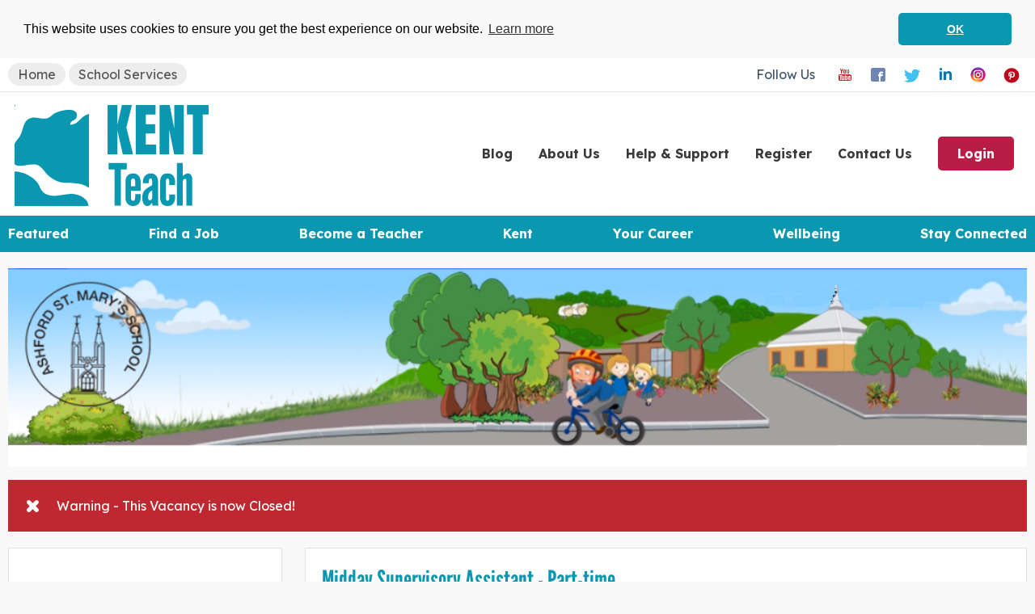

--- FILE ---
content_type: text/html; charset=utf-8
request_url: https://www.google.com/recaptcha/api2/aframe
body_size: 267
content:
<!DOCTYPE HTML><html><head><meta http-equiv="content-type" content="text/html; charset=UTF-8"></head><body><script nonce="eOCiWtDWfP12qlzX9Fo-GA">/** Anti-fraud and anti-abuse applications only. See google.com/recaptcha */ try{var clients={'sodar':'https://pagead2.googlesyndication.com/pagead/sodar?'};window.addEventListener("message",function(a){try{if(a.source===window.parent){var b=JSON.parse(a.data);var c=clients[b['id']];if(c){var d=document.createElement('img');d.src=c+b['params']+'&rc='+(localStorage.getItem("rc::a")?sessionStorage.getItem("rc::b"):"");window.document.body.appendChild(d);sessionStorage.setItem("rc::e",parseInt(sessionStorage.getItem("rc::e")||0)+1);localStorage.setItem("rc::h",'1768998591948');}}}catch(b){}});window.parent.postMessage("_grecaptcha_ready", "*");}catch(b){}</script></body></html>